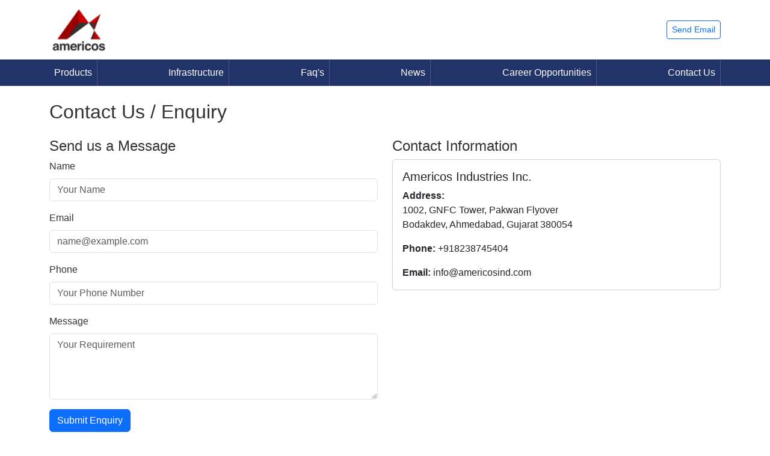

--- FILE ---
content_type: text/html
request_url: https://kenencoregroup.com/enquiry.html
body_size: 988
content:
<!DOCTYPE html>
<html lang="en">
<head>
    <meta charset="UTF-8">
    <meta name="viewport" content="width=device-width, initial-scale=1.0">
    <title>Contact Us - Americos Industries Inc</title>
    <!-- Bootstrap CSS -->
    <link href="https://cdn.jsdelivr.net/npm/bootstrap@5.3.0/dist/css/bootstrap.min.css" rel="stylesheet">
    <!-- Custom CSS -->
    <link href="css/style.css" rel="stylesheet">
</head>
<body>

    <!-- Top Bar -->
    <div class="container-fluid top-bar">
        <div class="container d-flex justify-content-between align-items-center">
            <a href="index.html">
                <img src="images/co-name.gif" alt="Americos Industries Inc" class="logo">
            </a>
            <div class="text-end">
                <a href="enquiry.html" class="btn btn-outline-primary btn-sm">Send Email</a>
            </div>
        </div>
    </div>

    <!-- Navigation -->
    <nav class="navbar navbar-expand-lg navbar-dark sticky-top">
        <div class="container">
            <button class="navbar-toggler" type="button" data-bs-toggle="collapse" data-bs-target="#navbarNav" aria-controls="navbarNav" aria-expanded="false" aria-label="Toggle navigation">
                <span class="navbar-toggler-icon"></span>
            </button>
            <div class="collapse navbar-collapse" id="navbarNav">
                <ul class="navbar-nav w-100 justify-content-between">
                    <li class="nav-item">
                        <a class="nav-link" href="product.html">Products</a>
                    </li>
                    <li class="nav-item">
                        <a class="nav-link" href="infrastructure-quality.html">Infrastructure</a>
                    </li>
                    <li class="nav-item">
                        <a class="nav-link" href="faq.html">Faq's</a>
                    </li>
                    <li class="nav-item">
                        <a class="nav-link" href="news.html">News</a>
                    </li>
                    <li class="nav-item">
                        <a class="nav-link" href="career-opportunity.html">Career Opportunities</a>
                    </li>
                    <li class="nav-item">
                        <a class="nav-link active" href="enquiry.html">Contact Us</a>
                    </li>
                </ul>
            </div>
        </div>
    </nav>

    <div class="container my-4 main-content">
        <h2 class="mb-4">Contact Us / Enquiry</h2>
        
        <div class="row">
            <div class="col-md-6">
                <h4>Send us a Message</h4>
                <form>
                    <div class="mb-3">
                        <label for="name" class="form-label">Name</label>
                        <input type="text" class="form-control" id="name" placeholder="Your Name">
                    </div>
                    <div class="mb-3">
                        <label for="email" class="form-label">Email</label>
                        <input type="email" class="form-control" id="email" placeholder="name@example.com">
                    </div>
                    <div class="mb-3">
                        <label for="phone" class="form-label">Phone</label>
                        <input type="tel" class="form-control" id="phone" placeholder="Your Phone Number">
                    </div>
                    <div class="mb-3">
                        <label for="message" class="form-label">Message</label>
                        <textarea class="form-control" id="message" rows="4" placeholder="Your Requirement"></textarea>
                    </div>
                    <button type="submit" class="btn btn-primary">Submit Enquiry</button>
                </form>
            </div>
            <div class="col-md-6 mt-4 mt-md-0">
                <h4>Contact Information</h4>
                <div class="card">
                    <div class="card-body">
                        <h5 class="card-title">Americos Industries Inc.</h5>
                        <p class="card-text">
                            <strong>Address:</strong><br>
                           1002, GNFC Tower, Pakwan Flyover<br>
                            Bodakdev, Ahmedabad, Gujarat 380054<br>
                            
                        </p>
                        <p class="card-text">
                            <strong>Phone:</strong> +918238745404<br>
                            
                        </p>
                        <p class="card-text">
                            <strong>Email:</strong> info@americosind.com
                        </p>
                    </div>
                </div>
            </div>
        </div>
    </div>

    <!-- Footer -->
    <footer class="footer">
        <div class="container text-center">
            <div class="mb-3">
                <a href="index.html">Profile</a> |
                <a href="career-opportunity.html">Career Opportunities</a> |
                <a href="infrastructure-quality.html">Infrastructure/ Quality</a> |
                <a href="faq.html">Faq's</a> |
                <a href="news.html">News</a> |
                <a href="enquiry.html">Contact</a>
            </div>
            <p>Copyright &copy; 2011 Americos Industries Inc. All Rights Reserved</p>
        </div>
    </footer>

    <!-- Bootstrap JS -->
    <script src="https://cdn.jsdelivr.net/npm/bootstrap@5.3.0/dist/js/bootstrap.bundle.min.js"></script>
    <!-- Custom JS -->
    <script src="js/script.js"></script>
</body>
</html>


--- FILE ---
content_type: text/css
request_url: https://kenencoregroup.com/css/style.css
body_size: 342
content:
:root {
    --primary-color: #213368;
    --secondary-color: #4a5a8a;
    --dark-color: #1a2955;
    --light-color: #f8f9fa;
    --text-color: #333;
    --accent-color: #004080;
}

/* Custom styles for Americos */
body {
    font-family: Arial, sans-serif;
    color: var(--text-color);
}

a {
    text-decoration: none;
    color: var(--accent-color);
}

a:hover {
    text-decoration: underline;
}

/* Header */
.top-bar {
    background-color: #fff;
    padding: 10px 0;
}

.logo {
    max-height: 80px;
}

.navbar {
    background-color: var(--primary-color);
    padding: 0;
}

.navbar-nav .nav-link {
    color: #fff !important;
    padding: 10px 20px;
    border-right: 1px solid var(--secondary-color);
}

.navbar-nav .nav-link:hover {
    background-color: var(--secondary-color);
}

/* Hero Section */
.hero-section {
    position: relative;
    background-color: var(--light-color);
    padding: 20px 0;
}

.hero-slider img {
    width: 100%;
    height: auto;
}

/* Sidebar */
.sidebar {
    background-color: var(--light-color);
    border-right: 1px solid #dee2e6;
}

.sidebar .list-group-item {
    border: none;
    border-bottom: 1px solid #dee2e6;
    background-color: transparent;
    color: var(--accent-color);
}

.sidebar .list-group-item:hover {
    background-color: #e9ecef;
}

/* Main Content */
.welcome-text {
    font-size: 1.1em;
    line-height: 1.6;
    color: #555;
    margin-bottom: 20px;
}

.section-card {
    border: 1px solid #ddd;
    margin-bottom: 20px;
    background-color: #fff;
    padding: 15px;
    text-align: center;
}

.section-card h5 {
    color: var(--accent-color);
    margin-bottom: 15px;
    font-weight: bold;
}

.industry-list {
    background-color: var(--light-color);
    padding: 15px;
    border: 1px solid #ddd;
}

.industry-list div {
    padding: 5px 0;
    border-bottom: 1px solid #eee;
    color: var(--accent-color);
    font-weight: bold;
}

/* Footer */
.footer {
    background-color: var(--primary-color);
    color: #fff;
    padding: 20px 0;
    margin-top: 30px;
}

.footer a {
    color: #fff;
    margin: 0 10px;
}

.footer-bottom {
    background-color: var(--dark-color);
    color: #ccc;
    padding: 10px 0;
    text-align: center;
    font-size: 0.9em;
}

/* Products Page */
.product-card {
    border: 1px solid #eee;
    margin-bottom: 20px;
    padding: 15px;
    transition: box-shadow 0.3s ease;
}

.product-card:hover {
    box-shadow: 0 4px 8px rgba(0,0,0,0.1);
}

.product-card img {
    max-width: 100%;
    height: auto;
    margin-bottom: 15px;
}

.product-card h4 {
    color: var(--accent-color);
    font-size: 1.2em;
    margin-bottom: 10px;
}

.product-card ul {
    list-style-type: none;
    padding-left: 0;
}

.product-card ul li {
    padding: 3px 0;
    font-size: 0.9em;
}

.product-card ul li:before {
    content: "- ";
}


--- FILE ---
content_type: application/x-javascript
request_url: https://kenencoregroup.com/js/script.js
body_size: -139
content:
// Script for interactions
document.addEventListener('DOMContentLoaded', function() {
    console.log('Website loaded');

    // Add fade-in animation to main content
    const mainContent = document.querySelector('.main-content');
    if (mainContent) {
        mainContent.style.opacity = 0;
        mainContent.style.transition = 'opacity 1s ease-in-out';
        setTimeout(() => {
            mainContent.style.opacity = 1;
        }, 100);
    }
});
